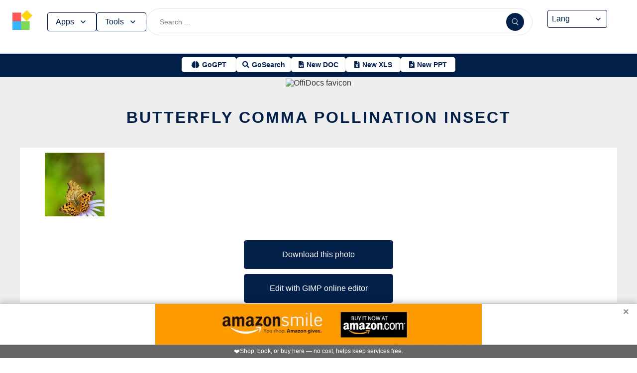

--- FILE ---
content_type: text/html; charset=utf-8
request_url: https://www.offidocs.com/index.php/main-templates/photos-images-examples/452059-butterfly-comma-pollination-insect
body_size: 16792
content:
<!DOCTYPE html>
<html xmlns="http://www.w3.org/1999/xhtml" xml:lang=en lang=en>
<head><link rel=amphtml href="https://www.offidocs.com/index.php/main-templates/photos-images-examples/452059-butterfly-comma-pollination-insect?amp=1"> <link rel=stylesheet href="/media/system/newcss/styles.css?v=16" type="text/css" media=all />
<link rel=stylesheet href="/media/system/newcss/navBar.css?v=5j">
<link rel=stylesheet href="/media/system/newcss/carousel.css">
<link rel=stylesheet href="/media/system/newcss/banner.css?v=12">
<link rel=stylesheet href="/media/system/newcss/box.css?v=7">
<link rel=stylesheet href="/media/system/newcss/items.css">
<link rel=stylesheet href="/media/system/newcss/footer.css?v=1" media=print onload="this.onload=null;this.media='all';">
<noscript>
<link rel=stylesheet href="/media/system/newcss/footer.css?v=1">
</noscript>
<link rel=stylesheet href="/media/system/newcss/content.css?v=2">
<link rel=stylesheet href="/media/system/newcss/fontawesome-free-5.15.4-web/css/all.min.css" media=print onload="this.onload=null;this.media='all';">
<noscript>
<link rel=stylesheet href="/media/system/newcss/fontawesome-free-5.15.4-web/css/all.min.css">
</noscript>
<link rel=amporigin href="https://www.offidocs.com/index.php/main-templates/photos-images-examples/452059-butterfly-comma-pollination-insect?amp=1">
<script>var siteurl='/';var tmplurl='/templates/ja_elastica/';var isRTL=false;</script>
<base href="https://www.offidocs.com"/>
<meta http-equiv=content-type content="text/html; charset=utf-8"/>
<meta name=keywords content="Download or edit butterfly comma pollination insect this free picture or photo with OffiDocs"/>
<meta name=description content="Download butterfly comma pollination insect or edit this free picture or photo with OffiDocs GIMP image editor online"/>
<meta name=generator content="Joomla! - Open Source Content Management"/>
<link rel=canonical href="https://www.offidocs.com/index.php/main-templates/photos-images-examples/452059-butterfly-comma-pollination-insect"><title>butterfly comma pollination insect by OffiDocs</title>
<meta property=og:site_name content=OffiDocs.com />
<meta property=og:title content="butterfly comma pollination insect"/>
<meta property=og:type content=website />
<link rel=alternate href="https://www.offidocs.com/index.php/main-templates/photos-images-examples/452059-butterfly-comma-pollination-insect" hreflang=x-default />
<link rel=alternate href="https://www.offidocs.com/index.php/main-templates/photos-images-examples/452059-butterfly-comma-pollination-insect" hreflang=en />
<link rel=alternate href="https://www.offidocs.com/pt/index.php/main-templates/photos-images-examples/452059-butterfly-comma-pollination-insect" hreflang=pt />
<link rel=alternate href="https://www.offidocs.com/es/index.php/main-templates/photos-images-examples/452059-butterfly-comma-pollination-insect" hreflang=es />
<link rel=alternate href="https://www.offidocs.com/ar/index.php/main-templates/photos-images-examples/452059-butterfly-comma-pollination-insect" hreflang=ar />
<link rel=alternate href="https://www.offidocs.com/zh-CN/index.php/main-templates/photos-images-examples/452059-butterfly-comma-pollination-insect" hreflang=zh />
<link rel=alternate href="https://www.offidocs.com/hi/index.php/main-templates/photos-images-examples/452059-butterfly-comma-pollination-insect" hreflang=hi />
<link rel=alternate href="https://www.offidocs.com/it/index.php/main-templates/photos-images-examples/452059-butterfly-comma-pollination-insect" hreflang=it />
<link rel=alternate href="https://www.offidocs.com/nl/index.php/main-templates/photos-images-examples/452059-butterfly-comma-pollination-insect" hreflang=nl />
<link rel=alternate href="https://www.offidocs.com/ja/index.php/main-templates/photos-images-examples/452059-butterfly-comma-pollination-insect" hreflang=ja />
<link rel=alternate href="https://www.offidocs.com/pl/index.php/main-templates/photos-images-examples/452059-butterfly-comma-pollination-insect" hreflang=pl />
<link rel=alternate href="https://www.offidocs.com/de/index.php/main-templates/photos-images-examples/452059-butterfly-comma-pollination-insect" hreflang=de />
<link rel=alternate href="https://www.offidocs.com/fr/index.php/main-templates/photos-images-examples/452059-butterfly-comma-pollination-insect" hreflang=fr />
<link rel=alternate href="https://www.offidocs.com/tr/index.php/main-templates/photos-images-examples/452059-butterfly-comma-pollination-insect" hreflang=tr />
<link rel=alternate href="https://www.offidocs.com/ko/index.php/main-templates/photos-images-examples/452059-butterfly-comma-pollination-insect" hreflang=ko />
<link rel=alternate href="https://www.offidocs.com/ms/index.php/main-templates/photos-images-examples/452059-butterfly-comma-pollination-insect" hreflang=ms />
<link rel=alternate href="https://www.offidocs.com/ro/index.php/main-templates/photos-images-examples/452059-butterfly-comma-pollination-insect" hreflang=ro />
<link rel=alternate href="https://www.offidocs.com/ru/index.php/main-templates/photos-images-examples/452059-butterfly-comma-pollination-insect" hreflang=ru />
<link rel=alternate href="https://www.offidocs.com/iw/index.php/main-templates/photos-images-examples/452059-butterfly-comma-pollination-insect" hreflang=he />
<link rel=alternate href="https://www.offidocs.com/uk/index.php/main-templates/photos-images-examples/452059-butterfly-comma-pollination-insect" hreflang=uk />
<link rel=alternate href="https://www.offidocs.com/ml/index.php/main-templates/photos-images-examples/452059-butterfly-comma-pollination-insect" hreflang=ml />
<link rel=alternate href="https://www.offidocs.com/lo/index.php/main-templates/photos-images-examples/452059-butterfly-comma-pollination-insect" hreflang=lo />
<link rel=alternate href="https://www.offidocs.com/bn/index.php/main-templates/photos-images-examples/452059-butterfly-comma-pollination-insect" hreflang=bn />
<link rel=alternate href="https://www.offidocs.com/fa/index.php/main-templates/photos-images-examples/452059-butterfly-comma-pollination-insect" hreflang=fa />
<link rel=alternate href="https://www.offidocs.com/th/index.php/main-templates/photos-images-examples/452059-butterfly-comma-pollination-insect" hreflang=th />
<link rel=alternate href="https://www.offidocs.com/vi/index.php/main-templates/photos-images-examples/452059-butterfly-comma-pollination-insect" hreflang=vi />
<link rel=alternate href="https://www.offidocs.com/id/index.php/main-templates/photos-images-examples/452059-butterfly-comma-pollination-insect" hreflang=id />
<link rel=alternate href="https://www.offidocs.com/tl/index.php/main-templates/photos-images-examples/452059-butterfly-comma-pollination-insect" hreflang=tl />
<link href="https://www.offidocs.com/index.php/component/search/?Itemid=667&amp;catid=112&amp;id=452059&amp;format=opensearch" rel=search title="Search OffiDocs" type="application/opensearchdescription+xml" />
<script defer src="/media/system/dum.js"></script><script defer src="/templates/ja_elastica/js/jquery.noconflict.js.pagespeed.jm.bcwCrx_8Ak.js"></script>
<script></script>
<!--[if ie]><link href="/plugins/system/jat3/jat3/base-themes/default/css/template-ie.css" type="text/css" rel="stylesheet" /><![endif]-->
<!--[if ie 7]><link href="/plugins/system/jat3/jat3/base-themes/default/css/template-ie7.css" type="text/css" rel="stylesheet" /><![endif]-->
<!--[if ie 7]><link href="/templates/ja_elastica/css/template-ie7.css" type="text/css" rel="stylesheet" /><![endif]-->
<meta name=viewport content="width=device-width, initial-scale=1.0, maximum-scale=3.0, user-scalable=yes"/>
<meta name=HandheldFriendly content=true />
<link href="/images/plus/favicon.ico" rel="shortcut icon" type="image/x-icon"/>
<script>function getCookieXX(cname){var name=cname+"=";var decodedCookie=decodeURIComponent(document.cookie);var ca=decodedCookie.split(';');for(var i=0;i<ca.length;i++){var c=ca[i];while(c.charAt(0)==' '){c=c.substring(1);}if(c.indexOf(name)==0){return c.substring(name.length,c.length);}}return"";}function setCookieXX(cname,cvalue,exdays){const d=new Date();d.setTime(d.getTime()+(exdays*24*60*60*1000));let expires="expires="+d.toUTCString();document.cookie=cname+"="+cvalue+";"+expires+";path=/; domain=.offidocs.com;";document.cookie=cname+"="+cvalue+";"+expires+";path=/; domain=www.offidocs.com;";}function deleteAllCookies(){}let username=getCookieXX("username");if(username!=""){setCookieXX("username",username,1);}else{}</script>
<link rel=canorigin href="https://www.offidocs.com/index.php/main-templates/photos-images-examples/452059-butterfly-comma-pollination-insect"><link rel=dns-prefetch href="https://www.gstatic.com"><link rel=preconnect href="https://www.gstatic.com" crossorigin><link rel=dns-prefetch href="https://www.slideshare.net"><link rel=preconnect href="https://www.slideshare.net" crossorigin><link rel=dns-prefetch href="https://www.youtube.com"><link rel=preconnect href="https://www.youtube.com" crossorigin><link rel=dns-prefetch href="https://gtranslate.net"><link rel=preconnect href="https://gtranslate.net" crossorigin><link rel="preconnect dns-prefetch" href="https://www.google-analytics.com"><link rel="preconnect dns-prefetch" href="https://www.googletagservices.com"><link rel="preconnect dns-prefetch" href="https://www.googletagmanager.com"><link rel=preload as=image href="https://gtranslate.net/flags/32.png" loading=lazy /><meta name=apple-mobile-web-app-status-bar content="#0067b8"><meta name=theme-color content="#0067b8">
<meta name=hilltopads-site-verification content=ff7c58ad39a59ba80746f1ae21eda69b764fffd0 /><script>var mostradosubmenu=0;function bigImg(x){document.getElementById("productfeatures").style.display="block";}function normalImg(x){if(x==2){document.getElementById("productfeatures").style.display="none";}}function conmutaImg(){if(mostradosubmenu==0){mostradosubmenu=1;document.getElementById("productfeatures").style.display="block";}else{mostradosubmenu=0;document.getElementById("productfeatures").style.display="none";}}var mostradosubmenupricingx=0;function bigImgpricingx(x){document.getElementById("pricingx").style.display="block";}function normalImgpricingx(x){if(x==2){document.getElementById("pricingx").style.display="none";}}function conmutaImgpricingx(){if(mostradosubmenupricingx==0){mostradosubmenupricingx=1;document.getElementById("pricingx").style.display="block";}else{mostradosubmenupricingx=0;document.getElementById("pricingx").style.display="none";}}var mostradosubmenutemplatex=0;function bigImgtemplatex(x){document.getElementById("templatex").style.display="block";}function normalImgtemplatex(x){if(x==2){document.getElementById("templatex").style.display="none";}}function conmutaImgtemplatex(){if(mostradosubmenutemplatex==0){mostradosubmenutemplatex=1;document.getElementById("templatex").style.display="block";}else{mostradosubmenutemplatex=0;document.getElementById("templatex").style.display="none";}}var mostradosubmenupdftoolsx=0;function bigImgpdftoolsx(x){document.getElementById("pdftoolsx").style.display="block";}function normalImgpdftoolsx(x){if(x==2){document.getElementById("pdftoolsx").style.display="none";}}function conmutaImgpdftoolsx(){if(mostradosubmenupdftoolsx==0){mostradosubmenupdftoolsx=1;document.getElementById("pdftoolsx").style.display="block";}else{mostradosubmenupdftoolsx=0;document.getElementById("pdftoolsx").style.display="none";}}</script>
</head>
<body id=bd class="bd fs3 com_content" style='font-family:-apple-system,BlinkMacSystemFont,&quot;Segoe UI&quot;,Roboto,Oxygen-Sans,Ubuntu,Cantarell,&quot;Helvetica Neue&quot;,sans-serif!important'>
<a name=Top id=Top></a>
</div> </div><div id=ja-header class=wrap style="overflow-y:unset;position:fixed">
<div class=header-left>
<nav id=ja-mainnav class=menux>
<label id=togglex for=toggle-responsive class=toggle-menu aria-label="Toggle menu">
<img src="/images/xmenu_x48.png.pagespeed.ic.4B36jjs-Mi.png" alt="Menu Icon" width=30 height=30>
</label>
<input type=checkbox id=toggle-responsive>
<ul class="nav level-one">
<li style=display:flex>
<a href="https://www.offidocs.com/" id=menu072 title="OffiDocs Logo">
<img width=40 height=40 src="/images/xoffidocslogo30x30b.png.pagespeed.ic.J4bX1mydl0.png" alt="OffiDocs Logo">
</a>
<p id=homexx style=display:none><a style="padding:0 0 0 20px" href="https://www.offidocs.com/" title="OffiDocs Home">Home</a></p>
</li>
<li id=productfeaturesparent class=parent>
<button data-submenu=productfeatures onclick="window.location.href='javascript:void(0);'" id=menu593 title="Products &amp; Features">Apps<svg aria-hidden=true fill=none focusable=false height=20 viewBox="0 0 20 20" width=20 id=cds-react-aria-:R1ad6ed3akkla: class=css-1u8qly9>
<path d="M9.996 12.75a.756.756 0 01-.281-.052.69.69 0 01-.236-.156L5.528 8.59a.705.705 0 01-.226-.538.769.769 0 01.24-.531.729.729 0 011.062 0L10 10.938l3.417-3.417a.693.693 0 01.531-.219.769.769 0 01.531.24.729.729 0 01-.007 1.068l-3.951 3.932a.756.756 0 01-.525.208z" fill=currentColor></path></svg>
</button>
<label for=toggle-level-2-02 class=toggle></label>
<ul id=productfeatures class=level-two>
<li><a href="/index.php/desktop-online-productivity-apps" id=menu605 title="- Apps Productivity">Apps Productivity</a></li>
<li><a href="/index.php/desktop-online-images-graphics-apps" id=menu606 title="- Apps Images &amp; Graphics">Apps Graphics</a></li>
<li><a href="/index.php/desktop-online-video-audio-apps" id=menu607 title="- Apps Video &amp; Audio">Apps Video &amp; Audio</a></li>
<li><a href="/index.php/desktop-online-messaging-apps" id=menu608 title="- Apps Messaging">Apps Messaging</a></li>
<li><a href="/index.php/desktop-online-education-apps" id=menu609 title="- Apps Education">Apps Education</a></li>
<li><a href="/index.php/desktop-online-games" id=menu610 title="- Apps Games">Apps Games</a></li>
<li><a href="/index.php/desktop-online-utilities-apps" id=menu611 title="- Apps Utilities">Apps Utilities</a></li>
<li><a href="/index.php/desktop-programming-tools-online" id=menu612 title="- Apps Programming">Apps Programming</a></li>
<li style=display:none><a href="/media/system/android.php" id=menu617 title="- Android Productivity">Our Android apps</a></li>
<li style=display:none><a href="/index.php/android-utilities" id=menu619 title="- Android Utilities">Android Utilities</a></li>
<li style=display:none><a href="/media/system/ios.php" id=menu620 title="- iPhone &amp; iPad Productivity">Our IOS apps</a></li>
<li style=display:none><a href="/index.php/ios-iphone-ipad-images-graphics" id=menu621 title="- iPhone &amp; iPad Graphics">iPhone &amp; iPad Graphics</a></li>
<li style=display:none><a href="/index.php/ios-iphone-ipad-utilities" id=menu622 title="- iPhone &amp; iPad Utilities">iPhone &amp; iPad Utilities</a></li>
<li style=display:none><a href="/media/system/chrome-extensions.php" id=menu613 title="- Web Extensions Productivity">Our Chrome extensions</a></li>
<li style=display:none><a href="/index.php/images-grahpics-chrome-firefox-extensions" id=menu614 title="- Web Extensions Images &amp; Graphics">Web Extensions Images &amp; Graphics</a></li>
<li style=display:none><a href="/index.php/video-audio-chrome-firefox-extensions" id=menu644 title="- Web Extensions Video &amp; Audio">Web Extensions Video &amp; Audio</a></li>
<li style=display:none><a href="/index.php/main-company/main-quick-links" id=menu657 title="- Quick Links">Quick Links</a></li>
<li style=display:none><a href="/index.php/main-company/main-documentation" id=menu660 title="- Documentation">Documentation</a></li>
<li style=display:none><a href="/index.php/main-templates/photos-images-examples" id=menu667 title="- Free pictures">Free pictures</a></li>
<li style=display:none><a href="/index.php/main-templates/illustrations-examples" id=menu668 title="- Free graphics">Free graphics</a></li>
<li style=display:none><a href="/index.php/main-templates/videos-examples" id=menu669 title="- Free videos">Free videos</a></li>
</ul>
</li>
<li id=templatexparent class="parent ">
<button href="javascript:void()" latexparent"="" class=parent data-submenu=templatex id=menuTemplates>Tools<svg aria-hidden=true fill=none focusable=false height=20 viewBox="0 0 20 20" width=20 id=cds-react-aria-:R1ad6ed3akkla: class=css-1u8qly9><path d="M9.996 12.75a.756.756 0 01-.281-.052.69.69 0 01-.236-.156L5.528 8.59a.705.705 0 01-.226-.538.769.769 0 01.24-.531.729.729 0 011.062 0L10 10.938l3.417-3.417a.693.693 0 01.531-.219.769.769 0 01.531.24.729.729 0 01-.007 1.068l-3.951 3.932a.756.756 0 01-.525.208z" fill=currentColor></path></svg></button>
<label for=toggle-level-2-02 class=toggle></label>
<ul id=templatex onmouseleave="normalImgtemplatex('2')" class=level-two style="overflow-x:auto;white-space:nowrap">
<li style=margin-top:10px><a target=_blank href="/public/?v=ext&amp;pdfurl=new" id=pmenutem6041 title="OffiDocs PDF Editor">PDF editor</a></li>
<li><a target=_blank href="https://www.offidocs.com/pdf/" id=pmenutem6013 title="OffiDocs PDF merge files">PDF merge files</a></li>
<li><a target=_blank href="https://www.offidocs.com/pdf/splitpdf" id=pmenutem6013b title="OffiDocs Split PDF files">PDF split files</a></li>
<li><a target=_blank href="https://www.offidocs.com/pdf/rotate-pdf" id=pmenutem6013c title="OffiDocs Rotate PDF files">PDF rotate files</a></li>
<li style="display:none;&gt;&lt;a target=" _blank" href="https://www.offidocs.com/pdf/add-page-number" id=pmenutem6061 title="OffiDocs Add page numbers to PDF">Add page numbers to PDF</a></li>
<li><a target=_blank href="https://www.offidocs.com/pdf/delete" id=pmenutem6051 title="OffiDocs Delete PDF pages">PDF delete pages</a></li>
<li style=display:none><a target=_blank href="https://www.offidocs.com/pdf/pdftoword" id=pmenutem6052 title="OffiDocs Convert PDF to Word">Convert PDF to Word</a></li>
<li style=display:none><a target=_blank href="https://www.offidocs.com/pdf/pdftoexcel" id=pmenutem605az title="OffiDocs Convert PDF to Excel">Convert PDF to Excel</a></li>
<li><a target=_blank href="https://www.offidocs.com/pdf/watermark-pdf" id=pmenutem605at title="OffiDocs Add watermark to PDF">PDF add watermark</a></li>
<li style=display:none><a href="/media/system/doc-templates-chatgpt.php" id=menum6049x title="OffiDocs Document templates with ChatGPT">Create documents with ChatGPT</a></li>
<li style=display:none><a href="/media/system/create-images-chatgpt.php" id=menum6f title="OffiDocs create images with ChatGPT">Create images with ChatGPT</a></li>
<li><a href="/smart-word-templates/" id=menutem6744 title="Smart Word Templates with AI">Word - Smart templates with AI</a></li>
<li><a href="/index.php/main-templates/doc-templates/?v=1" id=menutem6041 title="OffiDocs Standard Word templates">Word - Standard templates</a></li>
<li style=display:none><a href="/index.php/main-templates/doc-templates/1668765-word-resume-templates" id=menutem6013 title="OffiDocs Word Resume templates">Word Resume templates</a></li>
<li style=display:none><a href="/index.php/main-templates/doc-templates/1668770-2023-monthly-word-calendar-templates" id=menutem6013b title="OffiDocs 2023 Monthly Word Calendar Templates">2023 Monthly Word Calendar templates</a></li>
<li style=display:none><a href="/index.php/main-templates/doc-templates/1668771-2024-monthly-word-calendar-templates" id=menutem6013c title="OffiDocs 2024 Monthly Word Calendar templates">2024 Monthly Word Calendar templates</a></li>
<li><a href="/index.php/main-templates/xls-templates/?v=1" id=menutem6061 title="OffiDocs Excel templates">Excel - Standard templates</a></li>
<li><a href="/index.php/main-templates/ppt-templates/?v=1" id=menutem6051 title="OffiDocs Powerpoint templates">Powerpoint - Standard templates</a></li>
<li><a href="/index.php/main-templates/photos-images-examples/?v=1" id=menutem6052 title="OffiDocs free picture to download or edit">Images - Templates</a></li>
<li><a href="/index.php/chromium-web-store/?v=1" class=notranslate id=chromium12 title="OffiDocs Chromium web store for extensions">Test Chrome extensions</a></li>
</ul>
</li>
</ul>
</nav>
</div>
<div class=search-container>
<form id=searchFormx action="/index.php/component/search/" method=post class=search-form>
<input type=text name=searchword id=search-searchword class=search-input placeholder="Search ...">
<button type=submit class=search-button>
<img src="/images/x240px-Search_Icon.svg.png.pagespeed.ic.ZxTaLxD2eB.png" alt=search class=search-icon>
</button>
<input type=hidden name=task value=search>
</form>
</div>
<div id=langx class=langx>
<div class=gtranslate-container>
<a href="#" onclick="doGTranslate('en|en');return false;" title=English class="gflag nturl" style="background-position:0 5px">
<img src="//gtranslate.net/flags/blank.png" loading=lazy height=32 width=32 alt=English>
</a>
<a href="#" onclick="doGTranslate('en|fr');return false;" title=French class="gflag nturl" style="background-position:-200px 5px">
<img src="//gtranslate.net/flags/blank.png" loading=lazy height=32 width=32 alt=French>
</a>
<a href="#" onclick="doGTranslate('en|de');return false;" title=German class="gflag nturl" style="background-position:-300px 5px;display:none">
<img src="//gtranslate.net/flags/blank.png" loading=lazy height=32 width=32 alt=German>
</a>
<a href="#" onclick="doGTranslate('en|it');return false;" title=Italian class="gflag nturl" style="background-position:-600px 5px;display:none">
<img src="//gtranslate.net/flags/blank.png" loading=lazy height=32 width=32 alt=Italian>
</a>
<a href="#" onclick="doGTranslate('en|pt');return false;" title=Portuguese class="gflag nturl" style="background-position:-300px 5px;display:none">
<img src="//gtranslate.net/flags/blank.png" loading=lazy height=32 width=32 alt=Portuguese>
</a>
<a href="#" onclick="doGTranslate('en|ru');return false;" title=Russian class="gflag nturl" style="background-position:-500px 5px;display:none">
<img src="//gtranslate.net/flags/blank.png" loading=lazy height=32 width=32 alt=Russian>
</a>
<a href="#" onclick="doGTranslate('en|es');return false;" title=Spanish class="gflag nturl" style="background-position:-600px 5px">
<img src="//gtranslate.net/flags/blank.png" loading=lazy height=32 width=32 alt=Spanish>
</a>
</div>
<br>
<select onchange="doGTranslate(this);">
<option value="">Lang</option>
<option value="en|en">English</option>
<option value="en|ar">Arabic</option>
<option value="en|zh-CN">Chinese (Simplified)</option>
<option value="en|nl">Dutch</option>
<option value="en|fr">French</option>
<option value="en|de">German</option>
<option value="en|hi">Hindi</option>
<option value="en|it">Italian</option>
<option value="en|ja">Japanese</option>
<option value="en|ko">Korean</option>
<option value="en|pl">Polish</option>
<option value="en|pt">Portuguese</option>
<option value="en|ro">Romanian</option>
<option value="en|ru">Russian</option>
<option value="en|es">Spanish</option>
<option value="en|tl">Filipino</option>
<option value="en|iw">Hebrew</option>
<option value="en|id">Indonesian</option>
<option value="en|uk">Ukrainian</option>
<option value="en|vi">Vietnamese</option>
<option value="en|th">Thai</option>
<option value="en|tr">Turkish</option>
<option value="en|fa">Persian</option>
<option value="en|ms">Malay</option>
<option value="en|bn">Bengali</option>
</select>
<span class=custom-arrow>
<svg aria-hidden=true fill=none focusable=false height=20 viewBox="0 0 20 20" width=20 class=css-1u8qly9>
<path d="M9.996 12.75a.756.756 0 01-.281-.052.69.69 0 01-.236-.156L5.528 8.59a.705.705 0 01-.226-.538.769.769 0 01.24-.531.729.729 0 011.062 0L10 10.938l3.417-3.417a.693.693 0 01.531-.219.769.769 0 01.531.24.729.729 0 01-.007 1.068l-3.951 3.932a.756.756 0 01-.525.208z" fill=currentColor></path>
</svg>
</span>
<script>function doGTranslate(lang_pair){if(lang_pair.value)lang_pair=lang_pair.value;if(lang_pair=='')return;var lang=lang_pair.split('|')[1];var plang=location.pathname.split('/')[1];if(plang.length!=2&&plang.toLowerCase()!='zh-cn'&&plang.toLowerCase()!='zh-tw')plang='en';if(lang=='en')location.href=location.protocol+'//'+location.host+location.pathname.replace('/'+plang+'/','/')+location.search;else location.href=location.protocol+'//'+location.host+'/'+lang+location.pathname.replace('/'+plang+'/','/')+location.search;}</script>
</div>
</div>
<div class=affiliate-buttons>
<a href="https://gogpt.offidocs.com" class="cta-button gogpt" title="GoGPT Articial Intelligence free and anonymous">
<i class="fas fa-brain btn-icon"></i>
<span class=notranslate>GoGPT</span>
</a>
<a href="https://search.offidocs.com/#gsc.tab=0" class="cta-button gosearch" title=GoSearch>
<i class="fas fa-search btn-icon"></i>
<span class=notranslate>GoSearch</span>
</a>
<a href="https://www.offidocs.com/index.php/create-online-word-document" class=cta-button title="New Document">
<i class="fas fa-file-word btn-icon"></i>
<span class=notranslate>New DOC</span>
</a>
<a href="https://www.offidocs.com/index.php/create-xls-online" class=cta-button title="New Excel">
<i class="fas fa-file-excel btn-icon"></i>
<span class=notranslate>New XLS</span>
</a>
<a href="https://www.offidocs.com/index.php/create-ppt-online" class=cta-button title="New PowerPoint">
<i class="fas fa-file-powerpoint btn-icon"></i>
<span class=notranslate>New PPT</span>
</a>
</div>
<script>document.addEventListener('DOMContentLoaded',function(){const toolsButton=document.getElementById('menuTemplates');const toolsMenu=document.getElementById('templatex');const appsButton=document.getElementById('menu593');const appsMenu=document.getElementById('productfeatures');const searchForm=document.getElementById('searchFormx');toolsButton.addEventListener('click',function(event){document.getElementById('templatex').style.display="block";event.stopPropagation();toolsMenu.classList.toggle('active');appsMenu.classList.remove('active');});appsButton.addEventListener('click',function(event){event.stopPropagation();appsMenu.classList.toggle('active');toolsMenu.classList.remove('active');});searchForm.addEventListener('click',function(event){console.log("click search");toolsMenu.classList.remove('active');appsMenu.classList.remove('active');});document.addEventListener('click',function(event){console.log("click any out");if(!toolsMenu.contains(event.target)&&!toolsButton.contains(event.target)){toolsMenu.classList.remove('active');}if(!appsMenu.contains(event.target)&&!appsButton.contains(event.target)){appsMenu.classList.remove('active');}});});document.getElementById("togglex").addEventListener("click",function(e){e.preventDefault();const productFeatures=document.getElementById("productfeatures");const homexx=document.getElementById("homexx");const searchContainer=document.querySelector(".search-container");const navLevelOne=document.querySelector("ul.nav.level-one");const isVisible=getComputedStyle(productFeatures).display==="flex";const newDisplay=isVisible?"none":"flex";if(productFeatures){productFeatures.style.display=newDisplay;homexx.style.display=newDisplay;productFeatures.style.flexDirection="column";productFeatures.style.visibility="visible";productFeatures.style.opacity=1;productFeatures.style.paddingTop="0px";productFeatures.style.maxHeight=isVisible?"0":"1000px";const links=productFeatures.querySelectorAll("li a");links.forEach(a=>{a.style.color="black";a.style.backgroundColor="white";a.style.textDecoration="none";a.style.display="block";a.style.padding="8px";});}const templatex=document.getElementById("templatex");if(templatex){templatex.style.display=newDisplay;homexx.style.display=newDisplay;templatex.style.flexDirection="column";templatex.style.visibility="visible";templatex.style.opacity=1;templatex.style.paddingTop="0px";templatex.style.maxHeight=isVisible?"0":"1000px";const links=productFeatures.querySelectorAll("li a");links.forEach(a=>{a.style.color="black";a.style.backgroundColor="white";a.style.textDecoration="none";a.style.display="block";a.style.padding="8px";});}if(searchContainer){searchContainer.style.display=newDisplay;}if(navLevelOne){navLevelOne.style.display=newDisplay;navLevelOne.style.maxHeight=isVisible?"0":"1000px";}});</script>
</div>
</div>
</div>
<ul class=no-display>
<li><a href="#ja-content" title="Skip to content">Skip to content</a></li>
</ul> </div>
</div>
</div>
</div>
</section> </div>
<div id=ja-container class="wrap ja-mf clearfix" style="">
<div style="text-align:center;width:100%;margin:auto"><br><img src="/images/plus/favicon.ico" alt="OffiDocs favicon" width=1 height=1></img><h1><a href="https://search.offidocs.com?q=butterfly+comma+pollination+insect+by+OffiDocs&uref=[base64]&utitle=627574746572666c7920636f6d6d6120706f6c6c696e6174696f6e20696e73656374206279204f666669446f6373&uimg=68747470733a2f2f7777772e6f666669646f63732e636f6d2f696d61676573776562702f627574746572666c79636f6d6d61706f6c6c696e6174696f6e696e736563742e6a70672e77656270&udesc=[base64]">butterfly comma pollination insect</a></h1></div><div id=ja-main-wrap class="main clearfix" style="width:100%">
<div id=ja-main class=clearfix style="width:100%">
<div id=ja-content class=ja-content>
<div id=ja-content-main class="ja-content-main clearfix">
<div class="item-page clearfix">
<h2 class=contentheading style="font-weight:bold;display:none">
<a href="/index.php/main-templates/photos-images-examples/452059-butterfly-comma-pollination-insect">
butterfly comma pollination insect</a>
</h2>
<script>function downloadtemplatebutterflycommapollinationinsect(){var downloadLink=document.createElement("a");downloadLink.href="https://www.offidocs.com/images/butterflycommapollinationinsect.jpg";downloadLink.download="g14ad7a2f4afe6add8fd0f6713bc3d98b6f5650eb083334d2fffc4c21066c41809c6f98fdf548884b991a2821583a44e5951b08e04bbdf0ae612a2155a86b777d1280.jpg";document.body.appendChild(downloadLink);downloadLink.click();document.body.removeChild(downloadLink);return false;}function openofficedesktoponlinexbutterflycommapollinationinsect(){var drdr=encodeURIComponent("http://www.clickasound.com:5050/images/butterflycommapollinationinsect.jpg");window.open("https://www.offidocs.com/community/preedit-gimp.php?filename=g14ad7a2f4afe6add8fd0f6713bc3d98b6f5650eb083334d2fffc4c21066c41809c6f98fdf548884b991a2821583a44e5951b08e04bbdf0ae612a2155a86b777d1280.jpg&fileurl="+drdr);}</script>
<div style="height:128px;overflow-y:hidden"><img style="width:120px;height:auto" src="/imageswebp/butterflycommapollinationinsect.jpg.webp" loading=lazy border=0 height=128px width=128px alt="Free download butterfly comma pollination insect free picture to be edited with GIMP free online image editor" title="butterfly comma pollination insect GIMP online editor free"/>
</div>
<br>
<div>
<p></p>
<div class=sdivx style="text-align:center;margin:auto">
<a href="javascript:void(0)" onclick="return downloadtemplatebutterflycommapollinationinsect();" style="width:300px;margin:10px auto 10px auto;background-color:#42b2f4;border:none;color:#fff;padding:15px 32px;text-align:center;text-decoration:none;display:block;font-size:16px;cursor:pointer">Download this photo</a>
<a href="javascript:void(0)" onclick="return openofficedesktoponlinexbutterflycommapollinationinsect();" style="width:300px;margin:10px auto 10px auto;background-color:#42b2f4;border:none;color:#fff;padding:15px 32px;text-align:center;text-decoration:none;display:block;font-size:16px;cursor:pointer">Edit with GIMP online editor</a>
</div>
<p></p>
</div> <div id=ja-container-prev class="main clearfix" style="margin-top:11px;max-width:100%"> <div id=adxxy style="display:block;text-align:center;min-width:350px;width:100%;min-height:0;max-height:0;margin-top:0;margin-left:0;margin-bottom:0;margin-right:0;overflow:hidden;opacity:.1"><div id=adxxyin style="text-align:center;min-height;0px;max-height:0;padding-top:120px;padding-bottom:120px;width:100%;min-width:100%;background:#000"> <p style="color:#fff;font-size:15px">Ad</p> </div> </div> </div><br><div id=carousel><div class=slide><img title="Free graphic butterfly comma pollination insect to be edited by GIMP free image editor by OffiDocs" alt="Free graphic butterfly comma pollination insect to be edited by GIMP free image editor by OffiDocs" height=400 width=225 style="height:400px;width:auto" src="/imageswebp/butterflycommapollinationinsect.jpg.webp" loading=lazy border=0 /></div></div>
<div style="margin:0 10% 0 10%">
<h2><strong>TAGS</strong></h2> <p></p><p>Download or edit the free picture butterfly comma pollination insect for GIMP online editor.</p>butterfly, comma, pollination
<p></p>
<p>Free picture butterfly comma pollination insect integrated with the OffiDocs web apps</p>
</div>
<ul class=pagenav>
<li class=pagenav-prev>
<a href="/index.php/main-templates/photos-images-examples/452058-fruit-lemon-citrus-healthy" rel=prev>&lt; Prev</a>
</li>
<li class=pagenav-next>
<a href="/index.php/main-templates/photos-images-examples/452060-fruit-lemon-citrus-harvest" rel=next>Next &gt;</a>
</li>
</ul>
</div>
</div>
</div>
</div>
</div>
</div>
<br>
<div class=container-box>
<div id=boxindex1 class="box index_tab index_r_tab">
<div class=box-title style="display:grid;margin-bottom:-20px;justify-content:center">
<p>Free Images</p>
</div>
<div class=box-title>
<p title="Free images download or edit" style=font-size:10px></p>
<br>
<ul class="hd hdr">
<li id=backgroundsimagesoffidocs style=padding-left:15px><a id=abackgroundsimagesoffidocs style="color:#2f1cbb;font-size:14px" href="javascript:openbackgroundsimagesx()" title="Free Background images by OffiDocs">Backgrounds</a></li>
<li id=illustrationsimagesoffidocs style=padding-left:15px><a id=aillustrationsimagesoffidocs style=font-size:14px href="javascript:openillustrationsimagesx()" title="Free illustrations images by OffiDocs">Illustrations</a></li>
</ul>
</div>
<script>function openbackgroundsimagesx(){document.getElementById("xxbackgroundsimages").style.display="block";document.getElementById("abackgroundsimagesoffidocs").style.color="#2f1cbb";document.getElementById("xxillustrationsimages").style.display="none";document.getElementById("aillustrationsimagesoffidocs").style.color="#888";}function openphotosimagesx(){document.getElementById("xxbackgroundsimages").style.display="none";document.getElementById("abackgroundsimagesoffidocs").style.color="#888";document.getElementById("xxillustrationsimages").style.display="none";document.getElementById("aillustrationsimagesoffidocs").style.color="#888";}function openillustrationsimagesx(){document.getElementById("xxbackgroundsimages").style.display="none";document.getElementById("abackgroundsimagesoffidocs").style.color="#888";document.getElementById("xxillustrationsimages").style.display="block";document.getElementById("aillustrationsimagesoffidocs").style.color="#2f1cbb";}</script>
<div class=bd>
<ul id=xxbackgroundsimages class=selectx_list>
<li>
<div class=left-column><div class=selectx_list_number>1</div>
<span3>
<span1><a title="Evening Sun Sky" href="/index.php/main-templates/photos-images-examples/2806-evening-sun-sky"><img alt="Evening Sun Sky" width=60 height=60 data-srcset="/imageswebp/60_60_eveningsunsky.jpg.webp" data-original="/imageswebp/60_60_eveningsunsky.jpg.webp" src="/imageswebp/60_60_eveningsunsky.jpg.webp" class=loaded srcset="/imageswebp/60_60_eveningsunsky.jpg.webp" data-was-processed=true></a></span1>
</div><div class=right-column><span2 class=title-dd><a title="Evening Sun Sky" href="/index.php/main-templates/photos-images-examples/2806-evening-sun-sky">Evening Sun Sky</a></span2>
<span2>Free image download &amp; edit</span2>
<span2 class=down><a class="" title="Evening Sun Sky background image" href="/index.php/main-templates/photos-images-examples/2806-evening-sun-sky">Download free image</a></span2>
</span3>
</li>
<li>
<div class=left-column><div class=selectx_list_number>2</div>
<span3>
<span1><a title="Cannon Ship 19Th Century" href="/index.php/main-templates/photos-images-examples/2807-cannon-ship-19th-century"><img alt="Cannon Ship 19Th Century" width=60 height=60 data-srcset="/imageswebp/60_60_cannonship19thcentury.jpg.webp" data-original="/imageswebp/60_60_cannonship19thcentury.jpg.webp" src="/imageswebp/60_60_cannonship19thcentury.jpg.webp" class=loaded srcset="/imageswebp/60_60_cannonship19thcentury.jpg.webp" data-was-processed=true></a></span1>
</div><div class=right-column><span2 class=title-dd><a title="Cannon Ship 19Th Century" href="/index.php/main-templates/photos-images-examples/2807-cannon-ship-19th-century">Cannon Ship 19Th Century</a></span2>
<span2>Free image download &amp; edit</span2>
<span2 class=down><a class="" title="Cannon Ship 19Th Century background image" href="/index.php/main-templates/photos-images-examples/2807-cannon-ship-19th-century">Download free image</a></span2>
</span3>
</li>
<li>
<div class=left-column><div class=selectx_list_number>3</div>
<span3>
<span1><a title="Cake Pastries Dessert" href="/index.php/main-templates/photos-images-examples/2808-cake-pastries-dessert"><img alt="Cake Pastries Dessert" width=60 height=60 data-srcset="/imageswebp/60_60_cakepastriesdessert.jpg.webp" data-original="/imageswebp/60_60_cakepastriesdessert.jpg.webp" src="/imageswebp/60_60_cakepastriesdessert.jpg.webp" class=loaded srcset="/imageswebp/60_60_cakepastriesdessert.jpg.webp" data-was-processed=true></a></span1>
</div><div class=right-column><span2 class=title-dd><a title="Cake Pastries Dessert" href="/index.php/main-templates/photos-images-examples/2808-cake-pastries-dessert">Cake Pastries Dessert</a></span2>
<span2>Free image download &amp; edit</span2>
<span2 class=down><a class="" title="Cake Pastries Dessert background image" href="/index.php/main-templates/photos-images-examples/2808-cake-pastries-dessert">Download free image</a></span2>
</span3>
</li>
<li>
<div class=left-column><div class=selectx_list_number>4</div>
<span3>
<span1><a title="Winter January Snow" href="/index.php/main-templates/photos-images-examples/2809-winter-january-snow"><img alt="Winter January Snow" width=60 height=60 data-srcset="/imageswebp/60_60_winterjanuarysnow.jpg.webp" data-original="/imageswebp/60_60_winterjanuarysnow.jpg.webp" src="/imageswebp/60_60_winterjanuarysnow.jpg.webp" class=loaded srcset="/imageswebp/60_60_winterjanuarysnow.jpg.webp" data-was-processed=true></a></span1>
</div><div class=right-column><span2 class=title-dd><a title="Winter January Snow" href="/index.php/main-templates/photos-images-examples/2809-winter-january-snow">Winter January Snow</a></span2>
<span2>Free image download &amp; edit</span2>
<span2 class=down><a class="" title="Winter January Snow background image" href="/index.php/main-templates/photos-images-examples/2809-winter-january-snow">Download free image</a></span2>
</span3>
</li>
<li>
<div class=left-column><div class=selectx_list_number>5</div>
<span3>
<span1><a title="Flower Violet Purple" href="/index.php/main-templates/photos-images-examples/2810-flower-violet-purple"><img alt="Flower Violet Purple" width=60 height=60 data-srcset="/imageswebp/60_60_flowervioletpurple.jpg.webp" data-original="/imageswebp/60_60_flowervioletpurple.jpg.webp" src="/imageswebp/60_60_flowervioletpurple.jpg.webp" class=loaded srcset="/imageswebp/60_60_flowervioletpurple.jpg.webp" data-was-processed=true></a></span1>
</div><div class=right-column><span2 class=title-dd><a title="Flower Violet Purple" href="/index.php/main-templates/photos-images-examples/2810-flower-violet-purple">Flower Violet Purple</a></span2>
<span2>Free image download &amp; edit</span2>
<span2 class=down><a class="" title="Flower Violet Purple background image" href="/index.php/main-templates/photos-images-examples/2810-flower-violet-purple">Download free image</a></span2>
</span3>
</li>
<li>
<div class=left-column><div class=selectx_list_number>6</div>
<span3>
<span1><a title="Parakeet Aviary Exotic" href="/index.php/main-templates/photos-images-examples/2811-parakeet-aviary-exotic"><img alt="Parakeet Aviary Exotic" width=60 height=60 data-srcset="/imageswebp/60_60_parakeetaviaryexotic.jpg.webp" data-original="/imageswebp/60_60_parakeetaviaryexotic.jpg.webp" src="/imageswebp/60_60_parakeetaviaryexotic.jpg.webp" class=loaded srcset="/imageswebp/60_60_parakeetaviaryexotic.jpg.webp" data-was-processed=true></a></span1>
</div><div class=right-column><span2 class=title-dd><a title="Parakeet Aviary Exotic" href="/index.php/main-templates/photos-images-examples/2811-parakeet-aviary-exotic">Parakeet Aviary Exotic</a></span2>
<span2>Free image download &amp; edit</span2>
<span2 class=down><a class="" title="Parakeet Aviary Exotic background image" href="/index.php/main-templates/photos-images-examples/2811-parakeet-aviary-exotic">Download free image</a></span2>
</span3>
</li>
<li>
<div class=left-column><div class=selectx_list_number>7</div>
<span3>
<span1><a title="Pink Flower Nature" href="/index.php/main-templates/photos-images-examples/2812-pink-flower-nature"><img alt="Pink Flower Nature" width=60 height=60 data-srcset="/imageswebp/60_60_pinkflowernature.jpg.webp" data-original="/imageswebp/60_60_pinkflowernature.jpg.webp" src="/imageswebp/60_60_pinkflowernature.jpg.webp" class=loaded srcset="/imageswebp/60_60_pinkflowernature.jpg.webp" data-was-processed=true></a></span1>
</div><div class=right-column><span2 class=title-dd><a title="Pink Flower Nature" href="/index.php/main-templates/photos-images-examples/2812-pink-flower-nature">Pink Flower Nature</a></span2>
<span2>Free image download &amp; edit</span2>
<span2 class=down><a class="" title="Pink Flower Nature background image" href="/index.php/main-templates/photos-images-examples/2812-pink-flower-nature">Download free image</a></span2>
</span3>
</li>
<li class=selectx_list_more><a href="/index.php/main-templates/photos-images-examples">More »</a></li>
</ul>
<ul id=xxillustrationsimages class=selectx_list style=display:none>
<li>
<div class=left-column><div class=selectx_list_number>1</div>
<span3>
<span1><a title="Sauna Man Relaxing" href="/index.php/main-templates/illustrations-examples/4926-sauna-man-relaxing"><img alt="Sauna Man Relaxing" width=60 height=60 data-srcset="/imageswebp/60_60_saunamanrelaxing.jpg.webp" data-original="/imageswebp/60_60_saunamanrelaxing.jpg.webp" src="/imageswebp/60_60_saunamanrelaxing.jpg.webp" class=loaded srcset="/imageswebp/60_60_saunamanrelaxing.jpg.webp" data-was-processed=true></a></span1>
</div><div class=right-column><span2 class=title-dd><a title="Sauna Man Relaxing" href="/index.php/main-templates/illustrations-examples/4926-sauna-man-relaxing">Sauna Man Relaxing</a></span2>
<span2>Free illustration download &amp; edit</span2>
<span2 class=down><a class="" title="Sauna Man Relaxing illustration" href="/index.php/main-templates/illustrations-examples/4926-sauna-man-relaxing">Download free illustration</a></span2>
</span3>
</li>
<li>
<div class=left-column><div class=selectx_list_number>2</div>
<span3>
<span1><a title="Flower Floral Background" href="/index.php/main-templates/illustrations-examples/4927-flower-floral-background"><img alt="Flower Floral Background" width=60 height=60 data-srcset="/imageswebp/60_60_flowerfloralbackground.jpg.webp" data-original="/imageswebp/60_60_flowerfloralbackground.jpg.webp" src="/imageswebp/60_60_flowerfloralbackground.jpg.webp" class=loaded srcset="/imageswebp/60_60_flowerfloralbackground.jpg.webp" data-was-processed=true></a></span1>
</div><div class=right-column><span2 class=title-dd><a title="Flower Floral Background" href="/index.php/main-templates/illustrations-examples/4927-flower-floral-background">Flower Floral Background</a></span2>
<span2>Free illustration download &amp; edit</span2>
<span2 class=down><a class="" title="Flower Floral Background illustration" href="/index.php/main-templates/illustrations-examples/4927-flower-floral-background">Download free illustration</a></span2>
</span3>
</li>
<li>
<div class=left-column><div class=selectx_list_number>3</div>
<span3>
<span1><a title="New YearS Eve Christmas Winter" href="/index.php/main-templates/illustrations-examples/4928-new-years-eve-christmas-winter"><img alt="New YearS Eve Christmas Winter" width=60 height=60 data-srcset="/imageswebp/60_60_newyearsevechristmaswinter.jpg.webp" data-original="/imageswebp/60_60_newyearsevechristmaswinter.jpg.webp" src="/imageswebp/60_60_newyearsevechristmaswinter.jpg.webp" class=loaded srcset="/imageswebp/60_60_newyearsevechristmaswinter.jpg.webp" data-was-processed=true></a></span1>
</div><div class=right-column><span2 class=title-dd><a title="New YearS Eve Christmas Winter" href="/index.php/main-templates/illustrations-examples/4928-new-years-eve-christmas-winter">New YearS Eve Christmas Winter</a></span2>
<span2>Free illustration download &amp; edit</span2>
<span2 class=down><a class="" title="New YearS Eve Christmas Winter illustration" href="/index.php/main-templates/illustrations-examples/4928-new-years-eve-christmas-winter">Download free illustration</a></span2>
</span3>
</li>
<li>
<div class=left-column><div class=selectx_list_number>4</div>
<span3>
<span1><a title="Samsung Phone Transparent" href="/index.php/main-templates/illustrations-examples/4929-samsung-phone-transparent"><img alt="Samsung Phone Transparent" width=60 height=60 data-srcset="/imageswebp/60_60_samsungphonetransparent.jpg.webp" data-original="/imageswebp/60_60_samsungphonetransparent.jpg.webp" src="/imageswebp/60_60_samsungphonetransparent.jpg.webp" class=loaded srcset="/imageswebp/60_60_samsungphonetransparent.jpg.webp" data-was-processed=true></a></span1>
</div><div class=right-column><span2 class=title-dd><a title="Samsung Phone Transparent" href="/index.php/main-templates/illustrations-examples/4929-samsung-phone-transparent">Samsung Phone Transparent</a></span2>
<span2>Free illustration download &amp; edit</span2>
<span2 class=down><a class="" title="Samsung Phone Transparent illustration" href="/index.php/main-templates/illustrations-examples/4929-samsung-phone-transparent">Download free illustration</a></span2>
</span3>
</li>
<li>
<div class=left-column><div class=selectx_list_number>5</div>
<span3>
<span1><a title="Motorcycle Bike Race Vehicle" href="/index.php/main-templates/illustrations-examples/4930-motorcycle-bike-race-vehicle"><img alt="Motorcycle Bike Race Vehicle" width=60 height=60 data-srcset="/imageswebp/60_60_motorcyclebikeracevehicle.jpg.webp" data-original="/imageswebp/60_60_motorcyclebikeracevehicle.jpg.webp" src="/imageswebp/60_60_motorcyclebikeracevehicle.jpg.webp" class=loaded srcset="/imageswebp/60_60_motorcyclebikeracevehicle.jpg.webp" data-was-processed=true></a></span1>
</div><div class=right-column><span2 class=title-dd><a title="Motorcycle Bike Race Vehicle" href="/index.php/main-templates/illustrations-examples/4930-motorcycle-bike-race-vehicle">Motorcycle Bike Race Vehicle</a></span2>
<span2>Free illustration download &amp; edit</span2>
<span2 class=down><a class="" title="Motorcycle Bike Race Vehicle illustration" href="/index.php/main-templates/illustrations-examples/4930-motorcycle-bike-race-vehicle">Download free illustration</a></span2>
</span3>
</li>
<li>
<div class=left-column><div class=selectx_list_number>6</div>
<span3>
<span1><a title="Picnic Table Wooden" href="/index.php/main-templates/illustrations-examples/4931-picnic-table-wooden"><img alt="Picnic Table Wooden" width=60 height=60 data-srcset="/imageswebp/60_60_picnictablewooden.jpg.webp" data-original="/imageswebp/60_60_picnictablewooden.jpg.webp" src="/imageswebp/60_60_picnictablewooden.jpg.webp" class=loaded srcset="/imageswebp/60_60_picnictablewooden.jpg.webp" data-was-processed=true></a></span1>
</div><div class=right-column><span2 class=title-dd><a title="Picnic Table Wooden" href="/index.php/main-templates/illustrations-examples/4931-picnic-table-wooden">Picnic Table Wooden</a></span2>
<span2>Free illustration download &amp; edit</span2>
<span2 class=down><a class="" title="Picnic Table Wooden illustration" href="/index.php/main-templates/illustrations-examples/4931-picnic-table-wooden">Download free illustration</a></span2>
</span3>
</li>
<li>
<div class=left-column><div class=selectx_list_number>7</div>
<span3>
<span1><a title="Cup Flowers Leaves" href="/index.php/main-templates/illustrations-examples/4932-cup-flowers-leaves"><img alt="Cup Flowers Leaves" width=60 height=60 data-srcset="/imageswebp/60_60_cupflowersleaves.jpg.webp" data-original="/imageswebp/60_60_cupflowersleaves.jpg.webp" src="/imageswebp/60_60_cupflowersleaves.jpg.webp" class=loaded srcset="/imageswebp/60_60_cupflowersleaves.jpg.webp" data-was-processed=true></a></span1>
</div><div class=right-column><span2 class=title-dd><a title="Cup Flowers Leaves" href="/index.php/main-templates/illustrations-examples/4932-cup-flowers-leaves">Cup Flowers Leaves</a></span2>
<span2>Free illustration download &amp; edit</span2>
<span2 class=down><a class="" title="Cup Flowers Leaves illustration" href="/index.php/main-templates/illustrations-examples/4932-cup-flowers-leaves">Download free illustration</a></span2>
</span3>
</li>
<li class=selectx_list_more><a href="/index.php/main-templates/illustrations-examples">More »</a></li>
</ul>
</div>
</div>
<div id=boxindex2 class="box index_tab index_r_tab">
<div class=box-title style="display:grid;margin-bottom:-20px;justify-content:center">
<p>Use Office Templates</p>
</div>
<div class=box-title>
<p title="Top OffiDocs templates" style=font-size:10px></p>
<br>
<ul class="hd hdr">
<li id=wordtemplatesoffidocs style=padding-left:15px><a id=awordtemplatesoffidocs style="color:#2f1cbb;font-size:14px" href="javascript:openwordtemplatesx()" title="Word templates by OffiDocs">MS Word</a></li>
<li id=exceltemplatesoffidocs style=padding-left:15px><a id=aexceltemplatesoffidocs style=font-size:14px href="javascript:openexceltemplatesx()" title="Excel templates by OffiDocs">MS Excel</a></li>
</ul>
</div>
<script>function openwordtemplatesx(){console.log("Word tempaltes");document.getElementById("xxwordtemplates").style.display="block";document.getElementById("awordtemplatesoffidocs").style.color="#2f1cbb";document.getElementById("xxexceltemplates").style.display="none";document.getElementById("aexceltemplatesoffidocs").style.color="#888";}function openexceltemplatesx(){document.getElementById("xxwordtemplates").style.display="none";document.getElementById("awordtemplatesoffidocs").style.color="#888";document.getElementById("xxexceltemplates").style.display="block";document.getElementById("aexceltemplatesoffidocs").style.color="#2f1cbb";}function openppttemplatesx(){document.getElementById("xxwordtemplates").style.display="none";document.getElementById("awordtemplatesoffidocs").style.color="#888";document.getElementById("xxexceltemplates").style.display="none";document.getElementById("aexceltemplatesoffidocs").style.color="#888";}</script>
<div class=bd>
<ul id=xxwordtemplates class=selectx_list>
<li>
<div class=left-column><div class=selectx_list_number>1</div>
<span3>
<span1><a title="Simple Invoice" href="/index.php/main-templates/doc-templates/1667705-simple-invoice"><img alt="Simple Invoice" width=60 height=60 data-srcset="/imageswebp/60_60_simpleinvoice.jpg.webp" data-original="/imageswebp/60_60_simpleinvoice.jpg.webp" src="/imageswebp/60_60_simpleinvoice.jpg.webp" class=loaded srcset="/imageswebp/60_60_simpleinvoice.jpg.webp" data-was-processed=true></a></span1>
</div><div class=right-column><span2 class=title-dd><a title="Simple Invoice" href="/index.php/main-templates/doc-templates/1667705-simple-invoice">Simple Invoice</a></span2>
<span2>Word template</span2>
<span2 class=down><a class="" title="Simple Invoice latest Word template" href="/index.php/main-templates/doc-templates/1667705-simple-invoice">Download Word template</a></span2>
</span3>
</li>
<li>
<div class=left-column><div class=selectx_list_number>2</div>
<span3>
<span1><a title="Car for Sale Sign Template" href="/index.php/main-templates/doc-templates/1667706-car-for-sale-sign-template"><img alt="Car for Sale Sign Template" width=60 height=60 data-srcset="/imageswebp/60_60_carforsalesigntemplate.jpg.webp" data-original="/imageswebp/60_60_carforsalesigntemplate.jpg.webp" src="/imageswebp/60_60_carforsalesigntemplate.jpg.webp" class=loaded srcset="/imageswebp/60_60_carforsalesigntemplate.jpg.webp" data-was-processed=true></a></span1>
</div><div class=right-column><span2 class=title-dd><a title="Car for Sale Sign Template" href="/index.php/main-templates/doc-templates/1667706-car-for-sale-sign-template">Car for Sale Sign Template</a></span2>
<span2>Word template</span2>
<span2 class=down><a class="" title="Car for Sale Sign Template latest Word template" href="/index.php/main-templates/doc-templates/1667706-car-for-sale-sign-template">Download Word template</a></span2>
</span3>
</li>
<li>
<div class=left-column><div class=selectx_list_number>3</div>
<span3>
<span1><a title=Outline href="/index.php/main-templates/doc-templates/1667713-outline"><img alt=Outline width=60 height=60 data-srcset="/imageswebp/60_60_outline.jpg.webp" data-original="/imageswebp/60_60_outline.jpg.webp" src="/imageswebp/60_60_outline.jpg.webp" class=loaded srcset="/imageswebp/60_60_outline.jpg.webp" data-was-processed=true></a></span1>
</div><div class=right-column><span2 class=title-dd><a title=Outline href="/index.php/main-templates/doc-templates/1667713-outline">Outline</a></span2>
<span2>Word template</span2>
<span2 class=down><a class="" title="Outline latest Word template" href="/index.php/main-templates/doc-templates/1667713-outline">Download Word template</a></span2>
</span3>
</li>
<li>
<div class=left-column><div class=selectx_list_number>4</div>
<span3>
<span1><a title="Service Invoice Template" href="/index.php/main-templates/doc-templates/1668508-service-invoice-template"><img alt="Service Invoice Template" width=60 height=60 data-srcset="/imageswebp/60_60_serviceinvoicetemplate.jpg.webp" data-original="/imageswebp/60_60_serviceinvoicetemplate.jpg.webp" src="/imageswebp/60_60_serviceinvoicetemplate.jpg.webp" class=loaded srcset="/imageswebp/60_60_serviceinvoicetemplate.jpg.webp" data-was-processed=true></a></span1>
</div><div class=right-column><span2 class=title-dd><a title="Service Invoice Template" href="/index.php/main-templates/doc-templates/1668508-service-invoice-template">Service Invoice Template</a></span2>
<span2>Word template</span2>
<span2 class=down><a class="" title="Service Invoice Template latest Word template" href="/index.php/main-templates/doc-templates/1668508-service-invoice-template">Download Word template</a></span2>
</span3>
</li>
<li>
<div class=left-column><div class=selectx_list_number>5</div>
<span3>
<span1><a title="Elegant Time Sheet Template" href="/index.php/main-templates/doc-templates/1667715-elegant-time-sheet-template"><img alt="Elegant Time Sheet Template" width=60 height=60 data-srcset="/imageswebp/60_60_eleganttimesheettemplate.jpg.webp" data-original="/imageswebp/60_60_eleganttimesheettemplate.jpg.webp" src="/imageswebp/60_60_eleganttimesheettemplate.jpg.webp" class=loaded srcset="/imageswebp/60_60_eleganttimesheettemplate.jpg.webp" data-was-processed=true></a></span1>
</div><div class=right-column><span2 class=title-dd><a title="Elegant Time Sheet Template" href="/index.php/main-templates/doc-templates/1667715-elegant-time-sheet-template">Elegant Time Sheet Template</a></span2>
<span2>Word template</span2>
<span2 class=down><a class="" title="Elegant Time Sheet Template latest Word template" href="/index.php/main-templates/doc-templates/1667715-elegant-time-sheet-template">Download Word template</a></span2>
</span3>
</li>
<li>
<div class=left-column><div class=selectx_list_number>6</div>
<span3>
<span1><a title="Compliments Slip (3 per A4 page)" href="/index.php/main-templates/doc-templates/785-compliments-slip-3-per-a4-page"><img alt="Compliments Slip (3 per A4 page)" width=60 height=60 data-srcset="/imageswebp/60_60_complimentsslip3pera4page.jpg.webp" data-original="/imageswebp/60_60_complimentsslip3pera4page.jpg.webp" src="/imageswebp/60_60_complimentsslip3pera4page.jpg.webp" class=loaded srcset="/imageswebp/60_60_complimentsslip3pera4page.jpg.webp" data-was-processed=true></a></span1>
</div><div class=right-column><span2 class=title-dd><a title="Compliments Slip (3 per A4 page)" href="/index.php/main-templates/doc-templates/785-compliments-slip-3-per-a4-page">Compliments Slip (3 per A4 page)</a></span2>
<span2>Word template</span2>
<span2 class=down><a class="" title="Compliments Slip (3 per A4 page) latest Word template" href="/index.php/main-templates/doc-templates/785-compliments-slip-3-per-a4-page">Download Word template</a></span2>
</span3>
</li>
<li>
<div class=left-column><div class=selectx_list_number>7</div>
<span3>
<span1><a title="Lulu.com DVD Case" href="/index.php/main-templates/doc-templates/1667814-lulu-com-dvd-case"><img alt="Lulu.com DVD Case" width=60 height=60 data-srcset="/imageswebp/60_60_lulucomdvdcase.jpg.webp" data-original="/imageswebp/60_60_lulucomdvdcase.jpg.webp" src="/imageswebp/60_60_lulucomdvdcase.jpg.webp" class=loaded srcset="/imageswebp/60_60_lulucomdvdcase.jpg.webp" data-was-processed=true></a></span1>
</div><div class=right-column><span2 class=title-dd><a title="Lulu.com DVD Case" href="/index.php/main-templates/doc-templates/1667814-lulu-com-dvd-case">Lulu.com DVD Case</a></span2>
<span2>Word template</span2>
<span2 class=down><a class="" title="Lulu.com DVD Case latest Word template" href="/index.php/main-templates/doc-templates/1667814-lulu-com-dvd-case">Download Word template</a></span2>
</span3>
</li>
<li class=selectx_list_more><a href="/index.php/main-templates/doc-templates">More »</a></li>
</ul>
<ul id=xxexceltemplates class=selectx_list style=display:none>
<li>
<div class=left-column><div class=selectx_list_number>1</div>
<span3>
<span1><a title="Concrete Plates" href="/index.php/main-templates/xls-templates/1667843-concrete-plates"><img alt="Concrete Plates" width=60 height=60 data-srcset="/imageswebp/60_60_concreteplates.jpg.webp" data-original="/imageswebp/60_60_concreteplates.jpg.webp" src="/imageswebp/60_60_concreteplates.jpg.webp" class=loaded srcset="/imageswebp/60_60_concreteplates.jpg.webp" data-was-processed=true></a></span1>
</div><div class=right-column><span2 class=title-dd><a title="Concrete Plates" href="/index.php/main-templates/xls-templates/1667843-concrete-plates">Concrete Plates</a></span2>
<span2>Excel template</span2>
<span2 class=down><a class="" title="Concrete Plates latest version Excel template" href="/index.php/main-templates/xls-templates/1667843-concrete-plates">Download Excel</a></span2>
</span3>
</li>
<li>
<div class=left-column><div class=selectx_list_number>2</div>
<span3>
<span1><a title="Paycheck Calculator" href="/index.php/main-templates/xls-templates/1008-paycheck-calculator"><img alt="Paycheck Calculator" width=60 height=60 data-srcset="/imageswebp/60_60_paycheckcalculator.jpg.webp" data-original="/imageswebp/60_60_paycheckcalculator.jpg.webp" src="/imageswebp/60_60_paycheckcalculator.jpg.webp" class=loaded srcset="/imageswebp/60_60_paycheckcalculator.jpg.webp" data-was-processed=true></a></span1>
</div><div class=right-column><span2 class=title-dd><a title="Paycheck Calculator" href="/index.php/main-templates/xls-templates/1008-paycheck-calculator">Paycheck Calculator</a></span2>
<span2>Excel template</span2>
<span2 class=down><a class="" title="Paycheck Calculator latest version Excel template" href="/index.php/main-templates/xls-templates/1008-paycheck-calculator">Download Excel</a></span2>
</span3>
</li>
<li>
<div class=left-column><div class=selectx_list_number>3</div>
<span3>
<span1><a title="Carpenters Roof Framing Table x2 w/Company Name(US Standard)" href="/index.php/main-templates/xls-templates/1009-carpenters-roof-framing-table-x2-w-company-name-us-standard"><img alt="Carpenters Roof Framing Table x2 w/Company Name(US Standard)" width=60 height=60 data-srcset="/imageswebp/60_60_carpentersroofframingtablex2wcompanynameusstandard.jpg.webp" data-original="/imageswebp/60_60_carpentersroofframingtablex2wcompanynameusstandard.jpg.webp" src="/imageswebp/60_60_carpentersroofframingtablex2wcompanynameusstandard.jpg.webp" class=loaded srcset="/imageswebp/60_60_carpentersroofframingtablex2wcompanynameusstandard.jpg.webp" data-was-processed=true></a></span1>
</div><div class=right-column><span2 class=title-dd><a title="Carpenters Roof Framing Table x2 w/Company Name(US Standard)" href="/index.php/main-templates/xls-templates/1009-carpenters-roof-framing-table-x2-w-company-name-us-standard">Carpenters Roof Framing Table x2 w/Company Name(US Standard)</a></span2>
<span2>Excel template</span2>
<span2 class=down><a class="" title="Carpenters Roof Framing Table x2 w/Company Name(US Standard) latest version Excel template" href="/index.php/main-templates/xls-templates/1009-carpenters-roof-framing-table-x2-w-company-name-us-standard">Download Excel</a></span2>
</span3>
</li>
<li>
<div class=left-column><div class=selectx_list_number>4</div>
<span3>
<span1><a title="Do Your Homework" href="/index.php/main-templates/xls-templates/1013-do-your-homework"><img alt="Do Your Homework" width=60 height=60 data-srcset="/imageswebp/60_60_doyourhomework.jpg.webp" data-original="/imageswebp/60_60_doyourhomework.jpg.webp" src="/imageswebp/60_60_doyourhomework.jpg.webp" class=loaded srcset="/imageswebp/60_60_doyourhomework.jpg.webp" data-was-processed=true></a></span1>
</div><div class=right-column><span2 class=title-dd><a title="Do Your Homework" href="/index.php/main-templates/xls-templates/1013-do-your-homework">Do Your Homework</a></span2>
<span2>Excel template</span2>
<span2 class=down><a class="" title="Do Your Homework latest version Excel template" href="/index.php/main-templates/xls-templates/1013-do-your-homework">Download Excel</a></span2>
</span3>
</li>
<li>
<div class=left-column><div class=selectx_list_number>5</div>
<span3>
<span1><a title="Calendar A5" href="/index.php/main-templates/xls-templates/1667865-calendar-a5"><img alt="Calendar A5" width=60 height=60 data-srcset="/imageswebp/60_60_calendara5.jpg.webp" data-original="/imageswebp/60_60_calendara5.jpg.webp" src="/imageswebp/60_60_calendara5.jpg.webp" class=loaded srcset="/imageswebp/60_60_calendara5.jpg.webp" data-was-processed=true></a></span1>
</div><div class=right-column><span2 class=title-dd><a title="Calendar A5" href="/index.php/main-templates/xls-templates/1667865-calendar-a5">Calendar A5</a></span2>
<span2>Excel template</span2>
<span2 class=down><a class="" title="Calendar A5 latest version Excel template" href="/index.php/main-templates/xls-templates/1667865-calendar-a5">Download Excel</a></span2>
</span3>
</li>
<li>
<div class=left-column><div class=selectx_list_number>6</div>
<span3>
<span1><a title="Carpenters Roof Framing Table x3 (US Standard)" href="/index.php/main-templates/xls-templates/1018-carpenters-roof-framing-table-x3-us-standard"><img alt="Carpenters Roof Framing Table x3 (US Standard)" width=60 height=60 data-srcset="/imageswebp/60_60_carpentersroofframingtablex3usstandard.jpg.webp" data-original="/imageswebp/60_60_carpentersroofframingtablex3usstandard.jpg.webp" src="/imageswebp/60_60_carpentersroofframingtablex3usstandard.jpg.webp" class=loaded srcset="/imageswebp/60_60_carpentersroofframingtablex3usstandard.jpg.webp" data-was-processed=true></a></span1>
</div><div class=right-column><span2 class=title-dd><a title="Carpenters Roof Framing Table x3 (US Standard)" href="/index.php/main-templates/xls-templates/1018-carpenters-roof-framing-table-x3-us-standard">Carpenters Roof Framing Table x3 (US Standard)</a></span2>
<span2>Excel template</span2>
<span2 class=down><a class="" title="Carpenters Roof Framing Table x3 (US Standard) latest version Excel template" href="/index.php/main-templates/xls-templates/1018-carpenters-roof-framing-table-x3-us-standard">Download Excel</a></span2>
</span3>
</li>
<li>
<div class=left-column><div class=selectx_list_number>7</div>
<span3>
<span1><a title="Mission Planner" href="/index.php/main-templates/xls-templates/1021-mission-planner"><img alt="Mission Planner" width=60 height=60 data-srcset="/imageswebp/60_60_missionplanner.jpg.webp" data-original="/imageswebp/60_60_missionplanner.jpg.webp" src="/imageswebp/60_60_missionplanner.jpg.webp" class=loaded srcset="/imageswebp/60_60_missionplanner.jpg.webp" data-was-processed=true></a></span1>
</div><div class=right-column><span2 class=title-dd><a title="Mission Planner" href="/index.php/main-templates/xls-templates/1021-mission-planner">Mission Planner</a></span2>
<span2>Excel template</span2>
<span2 class=down><a class="" title="Mission Planner latest version Excel template" href="/index.php/main-templates/xls-templates/1021-mission-planner">Download Excel</a></span2>
</span3>
</li>
<li class=selectx_list_more><a href="/index.php/main-templates/xls-templates">More »</a></li>
</ul>
</div>
</div></div><div id=ja-container-prev-c style="display:none;float:left;width:100%;max-width:100%;margin-left:0" class="main clearfix" style="margin-top: 0px;">
<div id=adbottomoffidocs style="display:none;text-align:center;min-width:350px;width:100%;min-height:0;max-height:0;margin-top:0;margin-left:0;margin-bottom:0;margin-right:0;overflow:hidden">
<div id=adbottomoffidocsin style="text-align:center;min-height;0px;max-height:0;padding-top:120px;padding-bottom:120px;width:100%;min-width:100%;background:#000">
<p style="color:#fff;font-size:15px">Ad</p>
</div>
</div>
</div>
<footer class=site-footer>
<div class=wrap1>
<div class="footer-widget aboutwpbeginner">
<div class=footer-heading>ABOUT OFFIDOCS®</div>
<p>OffiDocs is a flexible and powerful platform that allows you to work online with desktop apps from everywhere at any time using only your web browser. OffiDocs provides you online desktop apps like LibreOffice, GIMP, Dia, AudaCity, OpenShot... through your web browser and from any device, either desktop, tablet or mobile.</p>
</div>
<div class="footer-widget site-links">
<div class=footer-heading>Site Links</div>
<ul>
<li><a style="color:#fff;text-decoration:none" href="/media/system/team.php" title="OffiDocs Team">The Team</a></li>
<li><a style="color:#fff;text-decoration:none" href="/media/system/aboutus.php" title="OffiDocs About Us">About Us</a></li>
<li><a style="color:#fff;text-decoration:none" href="/cdn-cgi/l/email-protection#bad3d4dcd5e1fae7d5dcdcd3ded5d9c994d9d5d7" title="OffiDocs Contact Us">Contact Us</a></li>
<li><a style="color:#fff;text-decoration:none" href="/index.php/online-apps-policy" title="OffiDocs Online Apps Policy">Online Apps Policy</a></li>
<li><a style="color:#fff;text-decoration:none" href="/index.php/mobile-apps-policy" title="OffiDocs Mobile Apps Policy">Mobile Apps Policy</a></li>
<li><a style="color:#fff;text-decoration:none" href="/index.php/terms-of-service" title="OffiDocs Terms of Service">Terms of Service</a></li>
<li><a style="color:#fff;text-decoration:none" href="/index.php/cookies" title="OffiDocs Cookies Policy">Cookies Policy</a></li>
<li><a style="color:#fff;text-decoration:none" href="/blog/" title="OffiDocs blog">Blog</a></li>
<li><a style="color:#fff;text-decoration:none" target=_blank href="https://www.megadisk.net/pricing-offidocs/" title="OffiDocs pricing">Pricing</a></li>
<li><a style="color:#fff;text-decoration:none" href="/media/system/dmca.php" target=_blank rel=noopener title="OffiDocs DMCA">DMCA</a></li>
<li><a style="color:#fff;text-decoration:none" href="https://www.offidocs.com/index.php/faqs" title="OffiDocs FAQ">FAQ</a></li>
</ul>
</div>
<div class="footer-widget site-links">
<div class=footer-heading>Our Sites</div>
<ul>
<li><a style="color:#fff;text-decoration:none" href="https://www.offidocs.com/" target=_blank rel=noopener class=notranslate title="OffiDocs - Free Cloud Apps">OffiDocs</a></li>
<li><a style="color:#fff;text-decoration:none" href="https://www.onworks.net/" rel=noopener target=_blank class=notranslate title="OnWorks - Free Hosting provider Linux online">OnWorks</a></li>
<li><a style="color:#fff;text-decoration:none" href="https://www.uptoplay.net/" rel=noopener target=_blank class=notranslate title="UptoPlay - Free online games">UptoPlay</a></li>
<li><a style="color:#fff;text-decoration:none" href="https://www.redcoolmedia.net/" target=_blank class=notranslate title="RedCoolMedia - Free web apps for video and audio online editors">RedcoolMedia</a></li>
<li><a style="color:#fff;text-decoration:none" href="https://www.megadisk.net/" target=_blank class=notranslate title="Megadisk - Securely Store and Share your data">Megadisk</a></li>
<li><a style="color:#fff;text-decoration:none" href="https://www.myvpnonline.com/" target=_blank class=notranslate title="Secure Your Online Presence with VPN Online">VPNOnline</a></li>
<li><a style="color:#fff;text-decoration:none" href="https://www.winfy.net/" target=_blank class=notranslate title="Windows online games and apps with Winfy">Winfy</a></li>
<li><a style="color:#fff;text-decoration:none" href="https://www.myandroid.org/" target=_blank class=notranslate title="Android online games & apps with MyAndroid">MyAndroid</a></li>
<li><a style="color:#fff;text-decoration:none" href="https://www.runapps.org/" target=_blank class=notranslate title="Run Apps online">RunApps</a></li>
<li><a style="color:#fff;text-decoration:none" href="https://www.officloud.net/" target=_blank class=notranslate title="Run your online office with Officloud">Officloud</a></li>
</ul>
</div>
<div class="footer-widget footer-socials">
<div class=trustpilot-button>
<a href="https://www.trustpilot.com/review/offidocs.com" target=_blank rel=noopener>Trustpilot</a>
</div>
<br>
<div class=footer-heading>Follow Us</div>
<div class=social-links>
<a href="https://www.youtube.com/channel/UCpmP4gGvr2dQrbYve1HGBSw?sub_confirmation=1" target=_blank rel="noopener nofollow" title="Subscribe to OffiDocs on YouTube">
<i class="fab fa-youtube"></i> YouTube
</a>
<a href="https://www.linkedin.com/company/offidocs/" target=_blank rel="noopener nofollow" title="Join OffiDocs on LinkedIn">
<i class="fab fa-linkedin-in"></i> LinkedIn
</a>
<a href="/cdn-cgi/l/email-protection#563f383039163930303f323935257835393b" target=_blank rel="noopener nofollow" title="Contact us">
<i class="fas fa-envelope"></i> Email
</a>
</div>
<br><br><br>
<div class=footer-heading>Our Tools</div>
<ul>
<li><a style="color:#fff;text-decoration:none" href="https://search.offidocs.com/" target=_blank class=notranslate title="GoSearch Internet search engine">GoSearch</a></li>
<li><a style="color:#fff;text-decoration:none" href="https://gogpt.offidocs.com/" target=_blank class=notranslate title="GoGPT Articial Intelligence free and anonymous">GoGPT</a></li>
<li><a style="color:#fff;text-decoration:none" href="https://pdf.offidocs.com" target=_blank title="PDF Tools to edit, merge and split PDF files">PDF Tools</a></li>
<li><a style="color:#fff;text-decoration:none" href="https://www.offilive.com/" target=_blank class=notranslate title="Offilive - free email accounts">Offilive</a></li>
</ul>
</div>
</div>
<div class=footer-bottom>
<div class=sf-root data-id=3525609 data-badge=customers-love-us-white data-variant-id=sf style="width:70px;display:inline-block">
<a href="https://sourceforge.net/software/product/OffiDocs/" target=_blank>OffiDocs Reviews</a>
</div>
<div class=sf-root data-id=3525609 data-badge=users-love-us-new-white data-variant-id=sd style="width:70px;margin-left:10px;display:inline-block">
<a href="https://slashdot.org/software/p/OffiDocs/" target=_blank>OffiDocs Reviews</a>
</div>
</div>
</footer>
<div class=footer-copyright>
<div class=wrap style="color:#fff">
<p>Copyright ©2025 OffiDocs Group OU. All Rights Reserved. OffiDocs® is a registered trademark.</p>
<p>
Managed by <u><a href="https://www.offidocs.com/media/system/aboutus.php" target=_blank rel=noopener style="color:#fff">OffiDocs Group OU</a></u> |
<a href="https://www.onworks.net/" title="Linux online Hosting" style="color:#fff">VPS hosting</a> by <u><a href="https://www.onworks.net/" target=_blank rel="nofollow noopener" style="color:#fff">OnWorks</a></u> |
<a href="https://www.offidocs.com/" title="Hosting Security Guide" class=link style="color:#fff">OffiDocs IT Security</a>.
</p>
</div>
</div>
</div>
<svg style=display:none><defs><symbol id=brands-facebook-messenger xmlns="http://www.w3.org/2000/svg" viewBox="0 0 512 512"><path d="M256.55 8C116.52 8 8 110.34 8 248.57c0 72.3 29.71 134.78 78.07 177.94 8.35 7.51 6.63 11.86 8.05 58.23A19.92 19.92 0 00122 502.31c52.91-23.3 53.59-25.14 62.56-22.7C337.85 521.8 504 423.7 504 248.57 504 110.34 396.59 8 256.55 8zm149.24 185.13l-73 115.57a37.37 37.37 0 01-53.91 9.93l-58.08-43.47a15 15 0 00-18 0l-78.37 59.44c-10.46 7.93-24.16-4.6-17.11-15.67l73-115.57a37.36 37.36 0 0153.91-9.93l58.06 43.46a15 15 0 0018 0l78.41-59.38c10.44-7.98 24.14 4.54 17.09 15.62z"></path></symbol><symbol id=brands-slack xmlns="http://www.w3.org/2000/svg" viewBox="0 0 448 512"><path d="M94.12 315.1c0 25.9-21.16 47.06-47.06 47.06S0 341 0 315.1c0-25.9 21.16-47.06 47.06-47.06h47.06v47.06zm23.72 0c0-25.9 21.16-47.06 47.06-47.06s47.06 21.16 47.06 47.06v117.84c0 25.9-21.16 47.06-47.06 47.06s-47.06-21.16-47.06-47.06V315.1zm47.06-188.98c-25.9 0-47.06-21.16-47.06-47.06S139 32 164.9 32s47.06 21.16 47.06 47.06v47.06H164.9zm0 23.72c25.9 0 47.06 21.16 47.06 47.06s-21.16 47.06-47.06 47.06H47.06C21.16 243.96 0 222.8 0 196.9s21.16-47.06 47.06-47.06H164.9zm188.98 47.06c0-25.9 21.16-47.06 47.06-47.06 25.9 0 47.06 21.16 47.06 47.06s-21.16 47.06-47.06 47.06h-47.06V196.9zm-23.72 0c0 25.9-21.16 47.06-47.06 47.06-25.9 0-47.06-21.16-47.06-47.06V79.06c0-25.9 21.16-47.06 47.06-47.06 25.9 0 47.06 21.16 47.06 47.06V196.9zM283.1 385.88c25.9 0 47.06 21.16 47.06 47.06 0 25.9-21.16 47.06-47.06 47.06-25.9 0-47.06-21.16-47.06-47.06v-47.06h47.06zm0-23.72c-25.9 0-47.06-21.16-47.06-47.06 0-25.9 21.16-47.06 47.06-47.06h117.84c25.9 0 47.06 21.16 47.06 47.06 0 25.9-21.16 47.06-47.06 47.06H283.1z"></path></symbol><symbol id=brands-whatsapp xmlns="http://www.w3.org/2000/svg" viewBox="0 0 448 512"><path d="M380.9 97.1C339 55.1 283.2 32 223.9 32c-122.4 0-222 99.6-222 222 0 39.1 10.2 77.3 29.6 111L0 480l117.7-30.9c32.4 17.7 68.9 27 106.1 27h.1c122.3 0 224.1-99.6 224.1-222 0-59.3-25.2-115-67.1-157zm-157 341.6c-33.2 0-65.7-8.9-94-25.7l-6.7-4-69.8 18.3L72 359.2l-4.4-7c-18.5-29.4-28.2-63.3-28.2-98.2 0-101.7 82.8-184.5 184.6-184.5 49.3 0 95.6 19.2 130.4 54.1 34.8 34.9 56.2 81.2 56.1 130.5 0 101.8-84.9 184.6-186.6 184.6zm101.2-138.2c-5.5-2.8-32.8-16.2-37.9-18-5.1-1.9-8.8-2.8-12.5 2.8-3.7 5.6-14.3 18-17.6 21.8-3.2 3.7-6.5 4.2-12 1.4-32.6-16.3-54-29.1-75.5-66-5.7-9.8 5.7-9.1 16.3-30.3 1.8-3.7.9-6.9-.5-9.7-1.4-2.8-12.5-30.1-17.1-41.2-4.5-10.8-9.1-9.3-12.5-9.5-3.2-.2-6.9-.2-10.6-.2-3.7 0-9.7 1.4-14.8 6.9-5.1 5.6-19.4 19-19.4 46.3 0 27.3 19.9 53.7 22.6 57.4 2.8 3.7 39.1 59.7 94.8 83.8 35.2 15.2 49 16.5 66.6 13.9 10.7-1.6 32.8-13.4 37.4-26.4 4.6-13 4.6-24.1 3.2-26.4-1.3-2.5-5-3.9-10.5-6.6z"></path></symbol><symbol id=brands-facebook xmlns="http://www.w3.org/2000/svg" viewBox="0 0 512 512"><path d="M504 256C504 119 393 8 256 8S8 119 8 256c0 123.78 90.69 226.38 209.25 245V327.69h-63V256h63v-54.64c0-62.15 37-96.48 93.67-96.48 27.14 0 55.52 4.84 55.52 4.84v61h-31.28c-30.8 0-40.41 19.12-40.41 38.73V256h68.78l-11 71.69h-57.78V501C413.31 482.38 504 379.78 504 256z"></path></symbol><symbol id=brands-facebook-square xmlns="http://www.w3.org/2000/svg" viewBox="0 0 448 512"><path d="M400 32H48A48 48 0 000 80v352a48 48 0 0048 48h137.25V327.69h-63V256h63v-54.64c0-62.15 37-96.48 93.67-96.48 27.14 0 55.52 4.84 55.52 4.84v61h-31.27c-30.81 0-40.42 19.12-40.42 38.73V256h68.78l-11 71.69h-57.78V480H400a48 48 0 0048-48V80a48 48 0 00-48-48z"></path></symbol><symbol id=brands-twitter xmlns="http://www.w3.org/2000/svg" viewBox="0 0 512 512"><path d="M459.37 151.716c.325 4.548.325 9.097.325 13.645 0 138.72-105.583 298.558-298.558 298.558-59.452 0-114.68-17.219-161.137-47.106 8.447.974 16.568 1.299 25.34 1.299 49.055 0 94.213-16.568 130.274-44.832-46.132-.975-84.792-31.188-98.112-72.772 6.498.974 12.995 1.624 19.818 1.624 9.421 0 18.843-1.3 27.614-3.573-48.081-9.747-84.143-51.98-84.143-102.985v-1.299c13.969 7.797 30.214 12.67 47.431 13.319-28.264-18.843-46.781-51.005-46.781-87.391 0-19.492 5.197-37.36 14.294-52.954 51.655 63.675 129.3 105.258 216.365 109.807-1.624-7.797-2.599-15.918-2.599-24.04 0-57.828 46.782-104.934 104.934-104.934 30.213 0 57.502 12.67 76.67 33.137 23.715-4.548 46.456-13.32 66.599-25.34-7.798 24.366-24.366 44.833-46.132 57.827 21.117-2.273 41.584-8.122 60.426-16.243-14.292 20.791-32.161 39.308-52.628 54.253z"></path></symbol><symbol id=brands-linkedin xmlns="http://www.w3.org/2000/svg" viewBox="0 0 448 512"><path d="M416 32H31.9C14.3 32 0 46.5 0 64.3v383.4C0 465.5 14.3 480 31.9 480H416c17.6 0 32-14.5 32-32.3V64.3c0-17.8-14.4-32.3-32-32.3zM135.4 416H69V202.2h66.5V416zm-33.2-243c-21.3 0-38.5-17.3-38.5-38.5S80.9 96 102.2 96c21.2 0 38.5 17.3 38.5 38.5 0 21.3-17.2 38.5-38.5 38.5zm282.1 243h-66.4V312c0-24.8-.5-56.7-34.5-56.7-34.6 0-39.9 27-39.9 54.9V416h-66.4V202.2h63.7v29.2h.9c8.9-16.8 30.6-34.5 62.9-34.5 67.2 0 79.7 44.3 79.7 101.9V416z"></path></symbol><symbol id=brands-youtube xmlns="http://www.w3.org/2000/svg" viewBox="0 0 576 512"><path d="M549.655 124.083c-6.281-23.65-24.787-42.276-48.284-48.597C458.781 64 288 64 288 64S117.22 64 74.629 75.486c-23.497 6.322-42.003 24.947-48.284 48.597-11.412 42.867-11.412 132.305-11.412 132.305s0 89.438 11.412 132.305c6.281 23.65 24.787 41.5 48.284 47.821C117.22 448 288 448 288 448s170.78 0 213.371-11.486c23.497-6.321 42.003-24.171 48.284-47.821 11.412-42.867 11.412-132.305 11.412-132.305s0-89.438-11.412-132.305zm-317.51 213.508V175.185l142.739 81.205-142.739 81.201z"></path></symbol><symbol id=brands-instagram xmlns="http://www.w3.org/2000/svg" viewBox="0 0 448 512"><path d="M224.1 141c-63.6 0-114.9 51.3-114.9 114.9s51.3 114.9 114.9 114.9S339 319.5 339 255.9 287.7 141 224.1 141zm0 189.6c-41.1 0-74.7-33.5-74.7-74.7s33.5-74.7 74.7-74.7 74.7 33.5 74.7 74.7-33.6 74.7-74.7 74.7zm146.4-194.3c0 14.9-12 26.8-26.8 26.8-14.9 0-26.8-12-26.8-26.8s12-26.8 26.8-26.8 26.8 12 26.8 26.8zm76.1 27.2c-1.7-35.9-9.9-67.7-36.2-93.9-26.2-26.2-58-34.4-93.9-36.2-37-2.1-147.9-2.1-184.9 0-35.8 1.7-67.6 9.9-93.9 36.1s-34.4 58-36.2 93.9c-2.1 37-2.1 147.9 0 184.9 1.7 35.9 9.9 67.7 36.2 93.9s58 34.4 93.9 36.2c37 2.1 147.9 2.1 184.9 0 35.9-1.7 67.7-9.9 93.9-36.2 26.2-26.2 34.4-58 36.2-93.9 2.1-37 2.1-147.8 0-184.8zM398.8 388c-7.8 19.6-22.9 34.7-42.6 42.6-29.5 11.7-99.5 9-132.1 9s-102.7 2.6-132.1-9c-19.6-7.8-34.7-22.9-42.6-42.6-11.7-29.5-9-99.5-9-132.1s-2.6-102.7 9-132.1c7.8-19.6 22.9-34.7 42.6-42.6 29.5-11.7 99.5-9 132.1-9s102.7-2.6 132.1 9c19.6 7.8 34.7 22.9 42.6 42.6 11.7 29.5 9 99.5 9 132.1s2.7 102.7-9 132.1z"></path></symbol><symbol id=brands-wordpress xmlns="http://www.w3.org/2000/svg" viewBox="0 0 512 512"><path d="M61.7 169.4l101.5 278C92.2 413 43.3 340.2 43.3 256c0-30.9 6.6-60.1 18.4-86.6zm337.9 75.9c0-26.3-9.4-44.5-17.5-58.7-10.8-17.5-20.9-32.4-20.9-49.9 0-19.6 14.8-37.8 35.7-37.8.9 0 1.8.1 2.8.2-37.9-34.7-88.3-55.9-143.7-55.9-74.3 0-139.7 38.1-177.8 95.9 5 .2 9.7.3 13.7.3 22.2 0 56.7-2.7 56.7-2.7 11.5-.7 12.8 16.2 1.4 17.5 0 0-11.5 1.3-24.3 2l77.5 230.4L249.8 247l-33.1-90.8c-11.5-.7-22.3-2-22.3-2-11.5-.7-10.1-18.2 1.3-17.5 0 0 35.1 2.7 56 2.7 22.2 0 56.7-2.7 56.7-2.7 11.5-.7 12.8 16.2 1.4 17.5 0 0-11.5 1.3-24.3 2l76.9 228.7 21.2-70.9c9-29.4 16-50.5 16-68.7zm-139.9 29.3l-63.8 185.5c19.1 5.6 39.2 8.7 60.1 8.7 24.8 0 48.5-4.3 70.6-12.1-.6-.9-1.1-1.9-1.5-2.9l-65.4-179.2zm183-120.7c.9 6.8 1.4 14 1.4 21.9 0 21.6-4 45.8-16.2 76.2l-65 187.9C426.2 403 468.7 334.5 468.7 256c0-37-9.4-71.8-26-102.1zM504 256c0 136.8-111.3 248-248 248C119.2 504 8 392.7 8 256 8 119.2 119.2 8 256 8c136.7 0 248 111.2 248 248zm-11.4 0c0-130.5-106.2-236.6-236.6-236.6C125.5 19.4 19.4 125.5 19.4 256S125.6 492.6 256 492.6c130.5 0 236.6-106.1 236.6-236.6z"></path></symbol><symbol id=regular-envelope xmlns="http://www.w3.org/2000/svg" viewBox="0 0 512 512"><path d="M464 64H48C21.49 64 0 85.49 0 112v288c0 26.51 21.49 48 48 48h416c26.51 0 48-21.49 48-48V112c0-26.51-21.49-48-48-48zm0 48v40.805c-22.422 18.259-58.168 46.651-134.587 106.49-16.841 13.247-50.201 45.072-73.413 44.701-23.208.375-56.579-31.459-73.413-44.701C106.18 199.465 70.425 171.067 48 152.805V112h416zM48 400V214.398c22.914 18.251 55.409 43.862 104.938 82.646 21.857 17.205 60.134 55.186 103.062 54.955 42.717.231 80.509-37.199 103.053-54.947 49.528-38.783 82.032-64.401 104.947-82.653V400H48z"></path></symbol><symbol id=light-shopping-cart xmlns="http://www.w3.org/2000/svg" viewBox="0 0 576 512"><path d="M551.991 64H129.28l-8.329-44.423C118.822 8.226 108.911 0 97.362 0H12C5.373 0 0 5.373 0 12v8c0 6.627 5.373 12 12 12h78.72l69.927 372.946C150.305 416.314 144 431.42 144 448c0 35.346 28.654 64 64 64s64-28.654 64-64a63.681 63.681 0 00-8.583-32h145.167a63.681 63.681 0 00-8.583 32c0 35.346 28.654 64 64 64 35.346 0 64-28.654 64-64 0-17.993-7.435-34.24-19.388-45.868C506.022 391.891 496.76 384 485.328 384H189.28l-12-64h331.381c11.368 0 21.177-7.976 23.496-19.105l43.331-208C578.592 77.991 567.215 64 551.991 64zM240 448c0 17.645-14.355 32-32 32s-32-14.355-32-32 14.355-32 32-32 32 14.355 32 32zm224 32c-17.645 0-32-14.355-32-32s14.355-32 32-32 32 14.355 32 32-14.355 32-32 32zm38.156-192H171.28l-36-192h406.876l-40 192z"></path></symbol></defs></svg>
</div>
<div class="main clearfix">
</div>
</div>
</div>
<script data-cfasync="false" src="/cdn-cgi/scripts/5c5dd728/cloudflare-static/email-decode.min.js"></script><script>var iiii='';</script>
<script></script>
<script type="application/ld+json">{"@context":"http://schema.org","@type":"WebSite","name":"OffiDocs","url":"https://www.offidocs.com/","potentialAction":{"@type":"SearchAction","target":"https://www.offidocs.com/component/search/?searchword={search_term_string}","query-input":"required name=search_term_string"}}</script>
<script type="application/ld+json">{"@context":"http://schema.org","@type":"Corporation","name":"OffiDocs","url":"https://www.offidocs.com/","logo":"https://www.offidocs.com/media/system/assets/offidocs512.png","address":{"@type":"PostalAddress","addressLocality":"Tallin, Estonia","postalCode":"10111","streetAddress":"Kesklinna linnaosa, Viru Valjak, 2"}}</script>
<script type="application/ld+json">{"@context": "http://schema.org","@type": "BreadcrumbList","itemListElement": [{"@type": "ListItem","position":1,"name": "Home","item": "https://www.offidocs.com/"},{"@type": "ListItem","position":2,"name": "Index","item": "https://www.offidocs.com/index.php/"},{"@type": "ListItem","position":3,"name": "Main Templates","item": "https://www.offidocs.com/index.php/main-templates/"},{"@type": "ListItem","position":4,"name": "Photos Images Examples","item": "https://www.offidocs.com/index.php/main-templates/photos-images-examples/"},{"@type": "ListItem","position":5,"name": "452059 Butterfly Comma Pollination Insect","item": "https://www.offidocs.com/index.php/main-templates/photos-images-examples/452059-butterfly-comma-pollination-insect/"}]}</script>
<script type="application/ld+json">{"@context": "http://schema.org/", "@type": "Product", "name":"butterfly comma pollination insect", "image": "https://www.offidocs.com/imageswebp/butterflycommapollinationinsect.jpg.webp", "description": "Download butterfly comma pollination insect or edit this free picture or photo with OffiDocs GIMP image editor online", "sku": "620a52d6bd4db15394dd2a8acf95ba14", "aggregateRating": { "@type": "AggregateRating", "ratingValue": "4.42", "reviewCount": "3205" }, "review": { "@type": "Review", "reviewRating": { "@type": "Rating",  "ratingValue": "4", "bestRating": "5" },  "author": { "@type": "Person", "name": "Anonymous" }}, "brand": { "@type": "Brand", "name": "OffiDocs" }, "mpn": "5faf7b619ff8071ccc1881e4f22ffed8", "offers": { "@type": "Offer", "availability": "https://schema.org/OnlineOnly", "url": "http://www.offidocs.com/index.php/main-templates/photos-images-examples/452059-butterfly-comma-pollination-insect", "priceValidUntil": "2027-12-31", "price": 0, "priceCurrency": "USD" }}</script>
<div id=sticky-ad style="display:block!important">
<div id=close-ad onclick="document.getElementById('sticky-ad').style.display='none'">×</div>
<a href="https://www.offidocs.com/media/system/afi/redirect-index.php?url=68747470733a2f2f616d7a6e2e746f2f33414e7a6a7446" target=_blank rel=noopener id=ad-link><img id=ad-img src="https://www.offidocs.com/images/banner_720x90b_first_converted.webp" alt=Advertisement width=720 height=90 loading=eager decoding=async fetchpriority=high><div id=ad-disclaimer><span class=icon>❤️</span><span>Shop, book, or buy here — no cost, helps keep services free.</span></div></a></div>
</body><script async src="/media/system/newjs/afi.js?v=10"></script><script async src="/media/system/newjs/mautic.js?v=2"></script>
<script>function getCookiex(cname){var name=cname+"=";var decodedCookie=decodeURIComponent(document.cookie);var ca=decodedCookie.split(";");for(var i=0;i<ca.length;i++){var c=ca[i];while(c.charAt(0)==" "){c=c.substring(1);}if(c.indexOf(name)==0){return c.substring(name.length,c.length);}}return"";}setTimeout(function(){var pageremoveads=getCookiex("pageremoveads");var serverdedicatedx=getCookiex("serverdedicated");var pathname=window.location.pathname;if((pageremoveads.indexOf("1")!==-1)&&(pathname.length<2)){window.location.href="https://offidocs.com/removeads.php?ral=1";}},1);</script>
</html>
